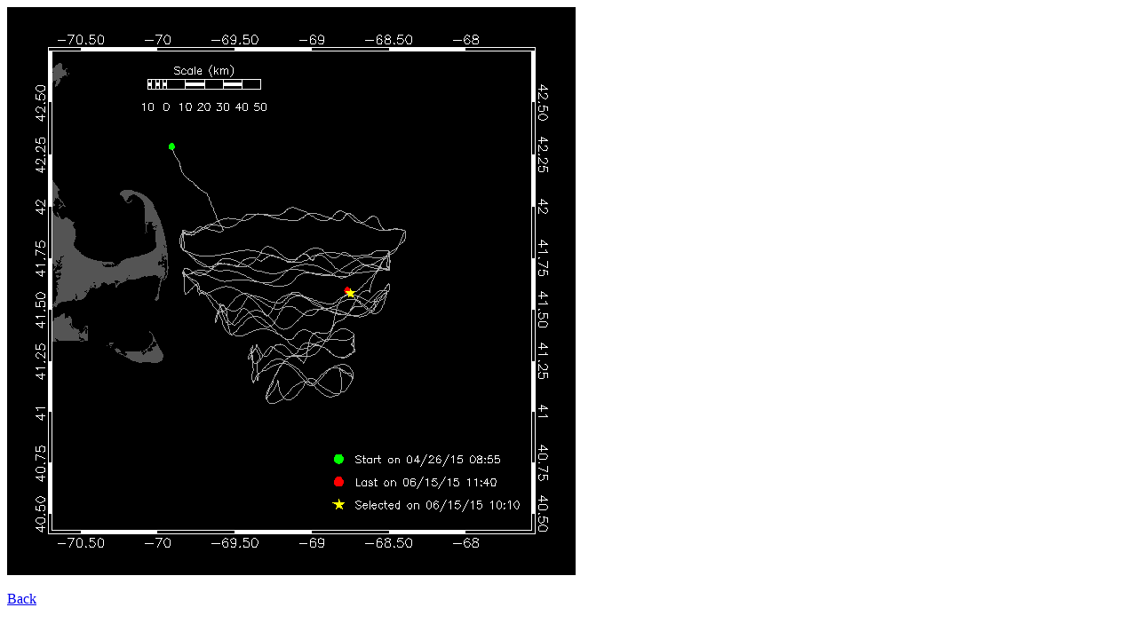

--- FILE ---
content_type: text/html
request_url: https://dcs.whoi.edu/gom0415/samadams_html/maps/2015_06/samadams_20150615140232.html
body_size: 151
content:
<title>Glider samadams</title>
<img src="samadams_20150615140232.png">
<br><br>
<a href="../../samadams_summary_20150615.html#20150615140232">Back</a>
